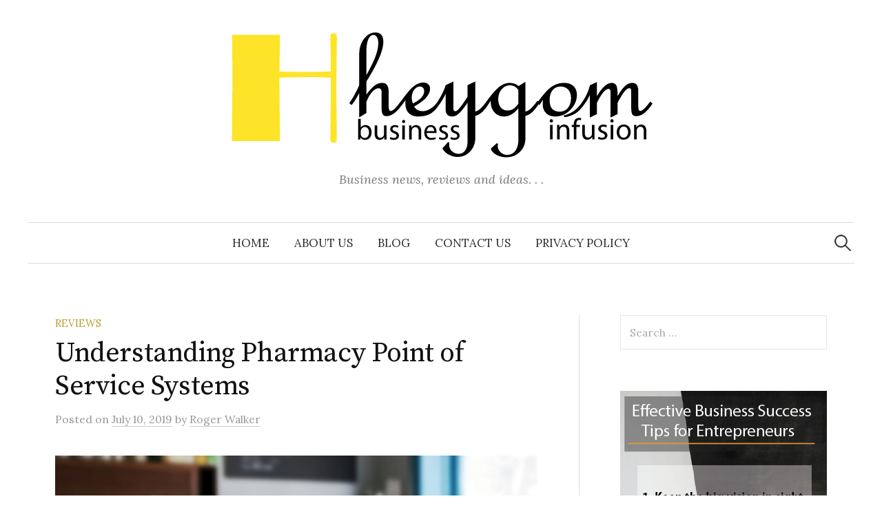

--- FILE ---
content_type: text/html; charset=UTF-8
request_url: https://heygom.com/understanding-pharmacy-point-of-service-systems/
body_size: 64247
content:
<!DOCTYPE html>
<html lang="en-US">
<head>
<meta charset="UTF-8">
<meta name="viewport" content="width=device-width, initial-scale=1">
<link rel="pingback" href="https://heygom.com/xmlrpc.php">
<meta name='robots' content='index, follow, max-image-preview:large, max-snippet:-1, max-video-preview:-1' />
	<style>img:is([sizes="auto" i], [sizes^="auto," i]) { contain-intrinsic-size: 3000px 1500px }</style>
	
	<!-- This site is optimized with the Yoast SEO plugin v25.7 - https://yoast.com/wordpress/plugins/seo/ -->
	<title>Understanding Pharmacy Point of Service Systems - Business Infusion</title>
	<link rel="canonical" href="https://heygom.com/understanding-pharmacy-point-of-service-systems/" />
	<meta property="og:locale" content="en_US" />
	<meta property="og:type" content="article" />
	<meta property="og:title" content="Understanding Pharmacy Point of Service Systems - Business Infusion" />
	<meta property="og:description" content="When running a pharmacy, there are an endless amount of moving parts for owners and employees. Customers rely on your expertise to ensure they receive the proper prescription and receive appropriate care. Since there are so many different types of ailments that people experience, there are countless prescriptions available in the marketplace. As the field..." />
	<meta property="og:url" content="https://heygom.com/understanding-pharmacy-point-of-service-systems/" />
	<meta property="og:site_name" content="Business Infusion" />
	<meta property="article:published_time" content="2019-07-10T03:27:31+00:00" />
	<meta property="og:image" content="https://heygom.com/wp-content/uploads/2019/07/Point-of-Service-Systems.jpg" />
	<meta property="og:image:width" content="850" />
	<meta property="og:image:height" content="401" />
	<meta property="og:image:type" content="image/jpeg" />
	<meta name="author" content="Roger Walker" />
	<meta name="twitter:card" content="summary_large_image" />
	<meta name="twitter:label1" content="Written by" />
	<meta name="twitter:data1" content="Roger Walker" />
	<meta name="twitter:label2" content="Est. reading time" />
	<meta name="twitter:data2" content="2 minutes" />
	<script type="application/ld+json" class="yoast-schema-graph">{"@context":"https://schema.org","@graph":[{"@type":"Article","@id":"https://heygom.com/understanding-pharmacy-point-of-service-systems/#article","isPartOf":{"@id":"https://heygom.com/understanding-pharmacy-point-of-service-systems/"},"author":{"name":"Roger Walker","@id":"https://heygom.com/#/schema/person/ef1c2c1e209903f686262f7464eb60eb"},"headline":"Understanding Pharmacy Point of Service Systems","datePublished":"2019-07-10T03:27:31+00:00","mainEntityOfPage":{"@id":"https://heygom.com/understanding-pharmacy-point-of-service-systems/"},"wordCount":429,"commentCount":0,"publisher":{"@id":"https://heygom.com/#/schema/person/ef1c2c1e209903f686262f7464eb60eb"},"image":{"@id":"https://heygom.com/understanding-pharmacy-point-of-service-systems/#primaryimage"},"thumbnailUrl":"https://heygom.com/wp-content/uploads/2019/07/Point-of-Service-Systems.jpg","articleSection":["Reviews"],"inLanguage":"en-US"},{"@type":"WebPage","@id":"https://heygom.com/understanding-pharmacy-point-of-service-systems/","url":"https://heygom.com/understanding-pharmacy-point-of-service-systems/","name":"Understanding Pharmacy Point of Service Systems - Business Infusion","isPartOf":{"@id":"https://heygom.com/#website"},"primaryImageOfPage":{"@id":"https://heygom.com/understanding-pharmacy-point-of-service-systems/#primaryimage"},"image":{"@id":"https://heygom.com/understanding-pharmacy-point-of-service-systems/#primaryimage"},"thumbnailUrl":"https://heygom.com/wp-content/uploads/2019/07/Point-of-Service-Systems.jpg","datePublished":"2019-07-10T03:27:31+00:00","breadcrumb":{"@id":"https://heygom.com/understanding-pharmacy-point-of-service-systems/#breadcrumb"},"inLanguage":"en-US","potentialAction":[{"@type":"ReadAction","target":["https://heygom.com/understanding-pharmacy-point-of-service-systems/"]}]},{"@type":"ImageObject","inLanguage":"en-US","@id":"https://heygom.com/understanding-pharmacy-point-of-service-systems/#primaryimage","url":"https://heygom.com/wp-content/uploads/2019/07/Point-of-Service-Systems.jpg","contentUrl":"https://heygom.com/wp-content/uploads/2019/07/Point-of-Service-Systems.jpg","width":850,"height":401},{"@type":"BreadcrumbList","@id":"https://heygom.com/understanding-pharmacy-point-of-service-systems/#breadcrumb","itemListElement":[{"@type":"ListItem","position":1,"name":"Home","item":"https://heygom.com/"},{"@type":"ListItem","position":2,"name":"Understanding Pharmacy Point of Service Systems"}]},{"@type":"WebSite","@id":"https://heygom.com/#website","url":"https://heygom.com/","name":"Business Infusion","description":"Business news, reviews and ideas. . .","publisher":{"@id":"https://heygom.com/#/schema/person/ef1c2c1e209903f686262f7464eb60eb"},"potentialAction":[{"@type":"SearchAction","target":{"@type":"EntryPoint","urlTemplate":"https://heygom.com/?s={search_term_string}"},"query-input":{"@type":"PropertyValueSpecification","valueRequired":true,"valueName":"search_term_string"}}],"inLanguage":"en-US"},{"@type":["Person","Organization"],"@id":"https://heygom.com/#/schema/person/ef1c2c1e209903f686262f7464eb60eb","name":"Roger Walker","image":{"@type":"ImageObject","inLanguage":"en-US","@id":"https://heygom.com/#/schema/person/image/","url":"https://heygom.com/wp-content/uploads/2024/01/heygom-logo.png","contentUrl":"https://heygom.com/wp-content/uploads/2024/01/heygom-logo.png","width":626,"height":194,"caption":"Roger Walker"},"logo":{"@id":"https://heygom.com/#/schema/person/image/"},"url":"https://heygom.com/author/russel-zaman/"}]}</script>
	<!-- / Yoast SEO plugin. -->


<link rel='dns-prefetch' href='//www.googletagmanager.com' />
<link rel='dns-prefetch' href='//fonts.googleapis.com' />
<link href='https://fonts.gstatic.com' crossorigin rel='preconnect' />
<link rel="alternate" type="application/rss+xml" title="Business Infusion &raquo; Feed" href="https://heygom.com/feed/" />
<style id='wp-emoji-styles-inline-css' type='text/css'>

	img.wp-smiley, img.emoji {
		display: inline !important;
		border: none !important;
		box-shadow: none !important;
		height: 1em !important;
		width: 1em !important;
		margin: 0 0.07em !important;
		vertical-align: -0.1em !important;
		background: none !important;
		padding: 0 !important;
	}
</style>
<link rel='stylesheet' id='wp-block-library-css' href='https://heygom.com/wp-includes/css/dist/block-library/style.min.css?ver=6.8.2' type='text/css' media='all' />
<style id='classic-theme-styles-inline-css' type='text/css'>
/*! This file is auto-generated */
.wp-block-button__link{color:#fff;background-color:#32373c;border-radius:9999px;box-shadow:none;text-decoration:none;padding:calc(.667em + 2px) calc(1.333em + 2px);font-size:1.125em}.wp-block-file__button{background:#32373c;color:#fff;text-decoration:none}
</style>
<style id='global-styles-inline-css' type='text/css'>
:root{--wp--preset--aspect-ratio--square: 1;--wp--preset--aspect-ratio--4-3: 4/3;--wp--preset--aspect-ratio--3-4: 3/4;--wp--preset--aspect-ratio--3-2: 3/2;--wp--preset--aspect-ratio--2-3: 2/3;--wp--preset--aspect-ratio--16-9: 16/9;--wp--preset--aspect-ratio--9-16: 9/16;--wp--preset--color--black: #000000;--wp--preset--color--cyan-bluish-gray: #abb8c3;--wp--preset--color--white: #ffffff;--wp--preset--color--pale-pink: #f78da7;--wp--preset--color--vivid-red: #cf2e2e;--wp--preset--color--luminous-vivid-orange: #ff6900;--wp--preset--color--luminous-vivid-amber: #fcb900;--wp--preset--color--light-green-cyan: #7bdcb5;--wp--preset--color--vivid-green-cyan: #00d084;--wp--preset--color--pale-cyan-blue: #8ed1fc;--wp--preset--color--vivid-cyan-blue: #0693e3;--wp--preset--color--vivid-purple: #9b51e0;--wp--preset--gradient--vivid-cyan-blue-to-vivid-purple: linear-gradient(135deg,rgba(6,147,227,1) 0%,rgb(155,81,224) 100%);--wp--preset--gradient--light-green-cyan-to-vivid-green-cyan: linear-gradient(135deg,rgb(122,220,180) 0%,rgb(0,208,130) 100%);--wp--preset--gradient--luminous-vivid-amber-to-luminous-vivid-orange: linear-gradient(135deg,rgba(252,185,0,1) 0%,rgba(255,105,0,1) 100%);--wp--preset--gradient--luminous-vivid-orange-to-vivid-red: linear-gradient(135deg,rgba(255,105,0,1) 0%,rgb(207,46,46) 100%);--wp--preset--gradient--very-light-gray-to-cyan-bluish-gray: linear-gradient(135deg,rgb(238,238,238) 0%,rgb(169,184,195) 100%);--wp--preset--gradient--cool-to-warm-spectrum: linear-gradient(135deg,rgb(74,234,220) 0%,rgb(151,120,209) 20%,rgb(207,42,186) 40%,rgb(238,44,130) 60%,rgb(251,105,98) 80%,rgb(254,248,76) 100%);--wp--preset--gradient--blush-light-purple: linear-gradient(135deg,rgb(255,206,236) 0%,rgb(152,150,240) 100%);--wp--preset--gradient--blush-bordeaux: linear-gradient(135deg,rgb(254,205,165) 0%,rgb(254,45,45) 50%,rgb(107,0,62) 100%);--wp--preset--gradient--luminous-dusk: linear-gradient(135deg,rgb(255,203,112) 0%,rgb(199,81,192) 50%,rgb(65,88,208) 100%);--wp--preset--gradient--pale-ocean: linear-gradient(135deg,rgb(255,245,203) 0%,rgb(182,227,212) 50%,rgb(51,167,181) 100%);--wp--preset--gradient--electric-grass: linear-gradient(135deg,rgb(202,248,128) 0%,rgb(113,206,126) 100%);--wp--preset--gradient--midnight: linear-gradient(135deg,rgb(2,3,129) 0%,rgb(40,116,252) 100%);--wp--preset--font-size--small: 13px;--wp--preset--font-size--medium: 20px;--wp--preset--font-size--large: 36px;--wp--preset--font-size--x-large: 42px;--wp--preset--spacing--20: 0.44rem;--wp--preset--spacing--30: 0.67rem;--wp--preset--spacing--40: 1rem;--wp--preset--spacing--50: 1.5rem;--wp--preset--spacing--60: 2.25rem;--wp--preset--spacing--70: 3.38rem;--wp--preset--spacing--80: 5.06rem;--wp--preset--shadow--natural: 6px 6px 9px rgba(0, 0, 0, 0.2);--wp--preset--shadow--deep: 12px 12px 50px rgba(0, 0, 0, 0.4);--wp--preset--shadow--sharp: 6px 6px 0px rgba(0, 0, 0, 0.2);--wp--preset--shadow--outlined: 6px 6px 0px -3px rgba(255, 255, 255, 1), 6px 6px rgba(0, 0, 0, 1);--wp--preset--shadow--crisp: 6px 6px 0px rgba(0, 0, 0, 1);}:where(.is-layout-flex){gap: 0.5em;}:where(.is-layout-grid){gap: 0.5em;}body .is-layout-flex{display: flex;}.is-layout-flex{flex-wrap: wrap;align-items: center;}.is-layout-flex > :is(*, div){margin: 0;}body .is-layout-grid{display: grid;}.is-layout-grid > :is(*, div){margin: 0;}:where(.wp-block-columns.is-layout-flex){gap: 2em;}:where(.wp-block-columns.is-layout-grid){gap: 2em;}:where(.wp-block-post-template.is-layout-flex){gap: 1.25em;}:where(.wp-block-post-template.is-layout-grid){gap: 1.25em;}.has-black-color{color: var(--wp--preset--color--black) !important;}.has-cyan-bluish-gray-color{color: var(--wp--preset--color--cyan-bluish-gray) !important;}.has-white-color{color: var(--wp--preset--color--white) !important;}.has-pale-pink-color{color: var(--wp--preset--color--pale-pink) !important;}.has-vivid-red-color{color: var(--wp--preset--color--vivid-red) !important;}.has-luminous-vivid-orange-color{color: var(--wp--preset--color--luminous-vivid-orange) !important;}.has-luminous-vivid-amber-color{color: var(--wp--preset--color--luminous-vivid-amber) !important;}.has-light-green-cyan-color{color: var(--wp--preset--color--light-green-cyan) !important;}.has-vivid-green-cyan-color{color: var(--wp--preset--color--vivid-green-cyan) !important;}.has-pale-cyan-blue-color{color: var(--wp--preset--color--pale-cyan-blue) !important;}.has-vivid-cyan-blue-color{color: var(--wp--preset--color--vivid-cyan-blue) !important;}.has-vivid-purple-color{color: var(--wp--preset--color--vivid-purple) !important;}.has-black-background-color{background-color: var(--wp--preset--color--black) !important;}.has-cyan-bluish-gray-background-color{background-color: var(--wp--preset--color--cyan-bluish-gray) !important;}.has-white-background-color{background-color: var(--wp--preset--color--white) !important;}.has-pale-pink-background-color{background-color: var(--wp--preset--color--pale-pink) !important;}.has-vivid-red-background-color{background-color: var(--wp--preset--color--vivid-red) !important;}.has-luminous-vivid-orange-background-color{background-color: var(--wp--preset--color--luminous-vivid-orange) !important;}.has-luminous-vivid-amber-background-color{background-color: var(--wp--preset--color--luminous-vivid-amber) !important;}.has-light-green-cyan-background-color{background-color: var(--wp--preset--color--light-green-cyan) !important;}.has-vivid-green-cyan-background-color{background-color: var(--wp--preset--color--vivid-green-cyan) !important;}.has-pale-cyan-blue-background-color{background-color: var(--wp--preset--color--pale-cyan-blue) !important;}.has-vivid-cyan-blue-background-color{background-color: var(--wp--preset--color--vivid-cyan-blue) !important;}.has-vivid-purple-background-color{background-color: var(--wp--preset--color--vivid-purple) !important;}.has-black-border-color{border-color: var(--wp--preset--color--black) !important;}.has-cyan-bluish-gray-border-color{border-color: var(--wp--preset--color--cyan-bluish-gray) !important;}.has-white-border-color{border-color: var(--wp--preset--color--white) !important;}.has-pale-pink-border-color{border-color: var(--wp--preset--color--pale-pink) !important;}.has-vivid-red-border-color{border-color: var(--wp--preset--color--vivid-red) !important;}.has-luminous-vivid-orange-border-color{border-color: var(--wp--preset--color--luminous-vivid-orange) !important;}.has-luminous-vivid-amber-border-color{border-color: var(--wp--preset--color--luminous-vivid-amber) !important;}.has-light-green-cyan-border-color{border-color: var(--wp--preset--color--light-green-cyan) !important;}.has-vivid-green-cyan-border-color{border-color: var(--wp--preset--color--vivid-green-cyan) !important;}.has-pale-cyan-blue-border-color{border-color: var(--wp--preset--color--pale-cyan-blue) !important;}.has-vivid-cyan-blue-border-color{border-color: var(--wp--preset--color--vivid-cyan-blue) !important;}.has-vivid-purple-border-color{border-color: var(--wp--preset--color--vivid-purple) !important;}.has-vivid-cyan-blue-to-vivid-purple-gradient-background{background: var(--wp--preset--gradient--vivid-cyan-blue-to-vivid-purple) !important;}.has-light-green-cyan-to-vivid-green-cyan-gradient-background{background: var(--wp--preset--gradient--light-green-cyan-to-vivid-green-cyan) !important;}.has-luminous-vivid-amber-to-luminous-vivid-orange-gradient-background{background: var(--wp--preset--gradient--luminous-vivid-amber-to-luminous-vivid-orange) !important;}.has-luminous-vivid-orange-to-vivid-red-gradient-background{background: var(--wp--preset--gradient--luminous-vivid-orange-to-vivid-red) !important;}.has-very-light-gray-to-cyan-bluish-gray-gradient-background{background: var(--wp--preset--gradient--very-light-gray-to-cyan-bluish-gray) !important;}.has-cool-to-warm-spectrum-gradient-background{background: var(--wp--preset--gradient--cool-to-warm-spectrum) !important;}.has-blush-light-purple-gradient-background{background: var(--wp--preset--gradient--blush-light-purple) !important;}.has-blush-bordeaux-gradient-background{background: var(--wp--preset--gradient--blush-bordeaux) !important;}.has-luminous-dusk-gradient-background{background: var(--wp--preset--gradient--luminous-dusk) !important;}.has-pale-ocean-gradient-background{background: var(--wp--preset--gradient--pale-ocean) !important;}.has-electric-grass-gradient-background{background: var(--wp--preset--gradient--electric-grass) !important;}.has-midnight-gradient-background{background: var(--wp--preset--gradient--midnight) !important;}.has-small-font-size{font-size: var(--wp--preset--font-size--small) !important;}.has-medium-font-size{font-size: var(--wp--preset--font-size--medium) !important;}.has-large-font-size{font-size: var(--wp--preset--font-size--large) !important;}.has-x-large-font-size{font-size: var(--wp--preset--font-size--x-large) !important;}
:where(.wp-block-post-template.is-layout-flex){gap: 1.25em;}:where(.wp-block-post-template.is-layout-grid){gap: 1.25em;}
:where(.wp-block-columns.is-layout-flex){gap: 2em;}:where(.wp-block-columns.is-layout-grid){gap: 2em;}
:root :where(.wp-block-pullquote){font-size: 1.5em;line-height: 1.6;}
</style>
<link rel='stylesheet' id='ez-toc-css' href='https://heygom.com/wp-content/plugins/easy-table-of-contents/assets/css/screen.min.css?ver=2.0.75' type='text/css' media='all' />
<style id='ez-toc-inline-css' type='text/css'>
div#ez-toc-container .ez-toc-title {font-size: 120%;}div#ez-toc-container .ez-toc-title {font-weight: 500;}div#ez-toc-container ul li , div#ez-toc-container ul li a {font-size: 95%;}div#ez-toc-container ul li , div#ez-toc-container ul li a {font-weight: 500;}div#ez-toc-container nav ul ul li {font-size: 90%;}
.ez-toc-container-direction {direction: ltr;}.ez-toc-counter ul{counter-reset: item ;}.ez-toc-counter nav ul li a::before {content: counters(item, '.', decimal) '. ';display: inline-block;counter-increment: item;flex-grow: 0;flex-shrink: 0;margin-right: .2em; float: left; }.ez-toc-widget-direction {direction: ltr;}.ez-toc-widget-container ul{counter-reset: item ;}.ez-toc-widget-container nav ul li a::before {content: counters(item, '.', decimal) '. ';display: inline-block;counter-increment: item;flex-grow: 0;flex-shrink: 0;margin-right: .2em; float: left; }
</style>
<link rel='stylesheet' id='graphy-font-css' href='https://fonts.googleapis.com/css?family=Source+Serif+Pro%3A400%7CLora%3A400%2C400italic%2C700&#038;subset=latin%2Clatin-ext&#038;display=swap' type='text/css' media='all' />
<link data-minify="1" rel='stylesheet' id='genericons-css' href='https://heygom.com/wp-content/cache/min/1/wp-content/themes/graphy/genericons/genericons-1b7ee3f49d3083eb7275d6073a405a49.css' type='text/css' media='all' />
<link data-minify="1" rel='stylesheet' id='normalize-css' href='https://heygom.com/wp-content/cache/min/1/wp-content/themes/graphy/css/normalize-58909900deb418f7c72dba48a44fcfb3.css' type='text/css' media='all' />
<link data-minify="1" rel='stylesheet' id='graphy-style-css' href='https://heygom.com/wp-content/cache/min/1/wp-content/themes/graphy/style-5f05a12a164646d91abab5eb1aae18fb.css' type='text/css' media='all' />
<script type="text/javascript" src="https://heygom.com/wp-includes/js/jquery/jquery.min.js?ver=3.7.1" id="jquery-core-js"></script>
<script type="text/javascript" src="https://heygom.com/wp-includes/js/jquery/jquery-migrate.min.js?ver=3.4.1" id="jquery-migrate-js"></script>

<!-- Google tag (gtag.js) snippet added by Site Kit -->
<!-- Google Analytics snippet added by Site Kit -->
<script data-rocketlazyloadscript='https://www.googletagmanager.com/gtag/js?id=GT-WBZK2HH' type="text/javascript"  id="google_gtagjs-js" async></script>
<script data-rocketlazyloadscript='[data-uri]' type="text/javascript" id="google_gtagjs-js-after"></script>
<link rel="https://api.w.org/" href="https://heygom.com/wp-json/" /><link rel="alternate" title="JSON" type="application/json" href="https://heygom.com/wp-json/wp/v2/posts/1842" /><link rel="EditURI" type="application/rsd+xml" title="RSD" href="https://heygom.com/xmlrpc.php?rsd" />
<meta name="generator" content="WordPress 6.8.2" />
<link rel='shortlink' href='https://heygom.com/?p=1842' />
<link rel="alternate" title="oEmbed (JSON)" type="application/json+oembed" href="https://heygom.com/wp-json/oembed/1.0/embed?url=https%3A%2F%2Fheygom.com%2Funderstanding-pharmacy-point-of-service-systems%2F" />
<link rel="alternate" title="oEmbed (XML)" type="text/xml+oembed" href="https://heygom.com/wp-json/oembed/1.0/embed?url=https%3A%2F%2Fheygom.com%2Funderstanding-pharmacy-point-of-service-systems%2F&#038;format=xml" />
<meta name="generator" content="Site Kit by Google 1.160.0" /><meta name="google-site-verification" content="l5fEvjHc6f1GtqG_HkAcw5Du_b9vcjnWHsTMa4qUWY4" />
<script data-rocketlazyloadscript='https://pagead2.googlesyndication.com/pagead/js/adsbygoogle.js?client=ca-pub-0124197621847357' async 
     crossorigin="anonymous"></script>
<meta name="icopify-verification" content="ownoyc14815491a2e01c8844657588c10e2a1">

	<style type="text/css">
		/* Colors */
				
				/* Logo */
			.site-logo {
											}
						</style>
	<link rel="icon" href="https://heygom.com/wp-content/uploads/2019/09/heygom-favicon-50x50.png" sizes="32x32" />
<link rel="icon" href="https://heygom.com/wp-content/uploads/2019/09/heygom-favicon.png" sizes="192x192" />
<link rel="apple-touch-icon" href="https://heygom.com/wp-content/uploads/2019/09/heygom-favicon.png" />
<meta name="msapplication-TileImage" content="https://heygom.com/wp-content/uploads/2019/09/heygom-favicon.png" />
<noscript><style id="rocket-lazyload-nojs-css">.rll-youtube-player, [data-lazy-src]{display:none !important;}</style></noscript></head>

<body data-rsssl=1 class="wp-singular post-template-default single single-post postid-1842 single-format-standard wp-theme-graphy has-sidebar footer-0 has-avatars">
<div id="page" class="hfeed site">
	<a class="skip-link screen-reader-text" href="#content">Skip to content</a>

	<header id="masthead" class="site-header">

		<div class="site-branding">
				<div class="site-logo"><a href="https://heygom.com/" rel="home"><img alt="Business Infusion" src="data:image/svg+xml,%3Csvg%20xmlns='http://www.w3.org/2000/svg'%20viewBox='0%200%200%200'%3E%3C/svg%3E" data-lazy-src="https://heygom.com/wp-content/uploads/2024/01/heygom-logo.png" /><noscript><img alt="Business Infusion" src="https://heygom.com/wp-content/uploads/2024/01/heygom-logo.png" /></noscript></a></div>
								<div class="site-description">Business news, reviews and ideas. . .</div>
						</div><!-- .site-branding -->

				<nav id="site-navigation" class="main-navigation">
			<button class="menu-toggle"><span class="menu-text">Menu</span></button>
			<div class="menu-main-menu-container"><ul id="menu-main-menu" class="menu"><li id="menu-item-8289" class="menu-item menu-item-type-custom menu-item-object-custom menu-item-home menu-item-8289"><a href="https://heygom.com/">Home</a></li>
<li id="menu-item-6758" class="menu-item menu-item-type-post_type menu-item-object-page menu-item-6758"><a href="https://heygom.com/about-us/">About Us</a></li>
<li id="menu-item-6756" class="menu-item menu-item-type-post_type menu-item-object-page menu-item-6756"><a href="https://heygom.com/blog/">Blog</a></li>
<li id="menu-item-6759" class="menu-item menu-item-type-post_type menu-item-object-page menu-item-6759"><a href="https://heygom.com/contact-us/">Contact Us</a></li>
<li id="menu-item-6757" class="menu-item menu-item-type-post_type menu-item-object-page menu-item-privacy-policy menu-item-6757"><a rel="privacy-policy" href="https://heygom.com/privacy-policy/">Privacy Policy</a></li>
</ul></div>						<form role="search" method="get" class="search-form" action="https://heygom.com/">
				<label>
					<span class="screen-reader-text">Search for:</span>
					<input type="search" class="search-field" placeholder="Search &hellip;" value="" name="s" />
				</label>
				<input type="submit" class="search-submit" value="Search" />
			</form>					</nav><!-- #site-navigation -->
		
		
	</header><!-- #masthead -->

	<div id="content" class="site-content">

	<div id="primary" class="content-area">
		<main id="main" class="site-main">

		
			
<div class="post-full post-full-summary">
	<article id="post-1842" class="post-1842 post type-post status-publish format-standard has-post-thumbnail hentry category-reviews">
		<header class="entry-header">
			<div class="cat-links"><a rel="category tag" href="https://heygom.com/category/reviews/" class="category category-1">Reviews</a></div><!-- .cat-links -->
			<h1 class="entry-title">Understanding Pharmacy Point of Service Systems</h1>
				<div class="entry-meta">
		Posted		<span class="posted-on">on		<a href="https://heygom.com/understanding-pharmacy-point-of-service-systems/" rel="bookmark"><time class="entry-date published updated" datetime="2019-07-10T03:27:31+00:00">July 10, 2019</time></a>		</span>
		<span class="byline">by			<span class="author vcard">
				<a class="url fn n" href="https://heygom.com/author/russel-zaman/" title="View all posts by Roger Walker"><span class="author-name">Roger Walker</span></a>
			</span>
		</span>
			</div><!-- .entry-meta -->
							<div class="post-thumbnail"><img width="800" height="377" src="data:image/svg+xml,%3Csvg%20xmlns='http://www.w3.org/2000/svg'%20viewBox='0%200%20800%20377'%3E%3C/svg%3E" class="attachment-post-thumbnail size-post-thumbnail wp-post-image" alt="" decoding="async" fetchpriority="high" data-lazy-srcset="https://heygom.com/wp-content/uploads/2019/07/Point-of-Service-Systems.jpg 850w, https://heygom.com/wp-content/uploads/2019/07/Point-of-Service-Systems-300x142.jpg 300w, https://heygom.com/wp-content/uploads/2019/07/Point-of-Service-Systems-768x362.jpg 768w, https://heygom.com/wp-content/uploads/2019/07/Point-of-Service-Systems-640x302.jpg 640w" data-lazy-sizes="(max-width: 800px) 100vw, 800px" data-lazy-src="https://heygom.com/wp-content/uploads/2019/07/Point-of-Service-Systems.jpg" /><noscript><img width="800" height="377" src="https://heygom.com/wp-content/uploads/2019/07/Point-of-Service-Systems.jpg" class="attachment-post-thumbnail size-post-thumbnail wp-post-image" alt="" decoding="async" fetchpriority="high" srcset="https://heygom.com/wp-content/uploads/2019/07/Point-of-Service-Systems.jpg 850w, https://heygom.com/wp-content/uploads/2019/07/Point-of-Service-Systems-300x142.jpg 300w, https://heygom.com/wp-content/uploads/2019/07/Point-of-Service-Systems-768x362.jpg 768w, https://heygom.com/wp-content/uploads/2019/07/Point-of-Service-Systems-640x302.jpg 640w" sizes="(max-width: 800px) 100vw, 800px" /></noscript></div>
					</header><!-- .entry-header -->

		<div class="entry-content">
			<p>When running a pharmacy, there are an endless amount of moving parts for owners and employees. Customers rely on your expertise to ensure they receive the proper prescription and receive appropriate care. Since there are so many different types of ailments that people experience, there are countless prescriptions available in the marketplace.<span id="more-1842"></span></p>
<p>As the field of medicine continues to advance, this could potentially change. However, your business will need to use <a href="https://www.bestrx.com/products/#pos" class="external">pharmacy pos software</a> to remain organized. Using updated software will help your business reach the next level and enable you to compete with fierce competitors. There are many pharmacies in the marketplace, and yours needs state of the art software to remain ahead of the pack.</p>
<div id="ez-toc-container" class="ez-toc-v2_0_75 counter-hierarchy ez-toc-counter ez-toc-grey ez-toc-container-direction">
<div class="ez-toc-title-container">
<p class="ez-toc-title" style="cursor:inherit">Table of Contents</p>
<span class="ez-toc-title-toggle"><a href="#" class="ez-toc-pull-right ez-toc-btn ez-toc-btn-xs ez-toc-btn-default ez-toc-toggle" aria-label="Toggle Table of Content"><span class="ez-toc-js-icon-con"><span class=""><span class="eztoc-hide" style="display:none;">Toggle</span><span class="ez-toc-icon-toggle-span"><svg style="fill: #999;color:#999" xmlns="http://www.w3.org/2000/svg" class="list-377408" width="20px" height="20px" viewBox="0 0 24 24" fill="none"><path d="M6 6H4v2h2V6zm14 0H8v2h12V6zM4 11h2v2H4v-2zm16 0H8v2h12v-2zM4 16h2v2H4v-2zm16 0H8v2h12v-2z" fill="currentColor"></path></svg><svg style="fill: #999;color:#999" class="arrow-unsorted-368013" xmlns="http://www.w3.org/2000/svg" width="10px" height="10px" viewBox="0 0 24 24" version="1.2" baseProfile="tiny"><path d="M18.2 9.3l-6.2-6.3-6.2 6.3c-.2.2-.3.4-.3.7s.1.5.3.7c.2.2.4.3.7.3h11c.3 0 .5-.1.7-.3.2-.2.3-.5.3-.7s-.1-.5-.3-.7zM5.8 14.7l6.2 6.3 6.2-6.3c.2-.2.3-.5.3-.7s-.1-.5-.3-.7c-.2-.2-.4-.3-.7-.3h-11c-.3 0-.5.1-.7.3-.2.2-.3.5-.3.7s.1.5.3.7z"/></svg></span></span></span></a></span></div>
<nav><ul class='ez-toc-list ez-toc-list-level-1 eztoc-toggle-hide-by-default' ><li class='ez-toc-page-1 ez-toc-heading-level-2'><a class="ez-toc-link ez-toc-heading-1" href="#Optimizing_Inventory" >Optimizing Inventory</a></li><li class='ez-toc-page-1 ez-toc-heading-level-2'><a class="ez-toc-link ez-toc-heading-2" href="#Returning_Customers" >Returning Customers</a></li><li class='ez-toc-page-1 ez-toc-heading-level-2'><a class="ez-toc-link ez-toc-heading-3" href="#Expanding_Your_Pharmacy" >Expanding Your Pharmacy</a></li></ul></nav></div>
<h2><span class="ez-toc-section" id="Optimizing_Inventory"></span><strong>Optimizing Inventory</strong><span class="ez-toc-section-end"></span></h2>
<p>There is not a person on earth that could name all of the different medicines available for purchase in a traditional pharmacy. The same holds for the number of illnesses that currently plague the human race. With a current point of sale system, your team can focus more on the consumer and less on keeping everything organized. When a consumer purchases a prescription from your business, the correct item and amount will automatically remove itself from the inventory count. <a href="https://pointofsale.com/top-ten-reasons-point-of-sale-systems-are-better-than-cash-registers/" class="external">Point of sale</a> services can also enable you to establish re-order points and determine if particular objects should no longer take up shelf space. While the main point of owning a pharmacy is to assist the human race with sickness, turning a profit keeps the lights on indefinitely.</p>
<h2><span class="ez-toc-section" id="Returning_Customers"></span><strong>Returning Customers</strong><span class="ez-toc-section-end"></span></h2>
<p>Pharmacies are one of many businesses that rely on repeat business to continue operating. Point of sale systems come equipped with different incentives to ensure that your customer continues to purchase prescriptions at your pharmacy. With your method of choice, you will be able to establish custom loyalty programs for the long-time consumer. These individuals have trusted your pharmacy for an extended period and are often looking for other reasons to stay. A loyalty program could include specific discounts and engaging promotions at different times of the year. When it comes to standing out from competitors, feel free to get creative with your advertisements. With that said, it is crucial to make sure that your business is not losing money during these sales.</p>
<h2><span class="ez-toc-section" id="Expanding_Your_Pharmacy"></span><strong>Expanding Your Pharmacy</strong><span class="ez-toc-section-end"></span></h2>
<p>Point of sale systems also provides comprehensive reports relating to the performance of your pharmacy. This data is often used to reach new heights and invest in different areas. With the ability to observe profit margins, it is only a matter of time until your pharmacy becomes more efficient.</p>
					</div><!-- .entry-content -->

		
			<div class="author-profile">
		<div class="author-profile-avatar">
			<img alt='' src="data:image/svg+xml,%3Csvg%20xmlns='http://www.w3.org/2000/svg'%20viewBox='0%200%2090%2090'%3E%3C/svg%3E" data-lazy-srcset='https://secure.gravatar.com/avatar/760c1b05857220d39a3b5a8abfc4540470090349797ba3a33f03547e9e6f1fa5?s=180&#038;d=mm&#038;r=g 2x' class='avatar avatar-90 photo' height='90' width='90' decoding='async' data-lazy-src="https://secure.gravatar.com/avatar/760c1b05857220d39a3b5a8abfc4540470090349797ba3a33f03547e9e6f1fa5?s=90&#038;d=mm&#038;r=g"/><noscript><img alt='' src='https://secure.gravatar.com/avatar/760c1b05857220d39a3b5a8abfc4540470090349797ba3a33f03547e9e6f1fa5?s=90&#038;d=mm&#038;r=g' srcset='https://secure.gravatar.com/avatar/760c1b05857220d39a3b5a8abfc4540470090349797ba3a33f03547e9e6f1fa5?s=180&#038;d=mm&#038;r=g 2x' class='avatar avatar-90 photo' height='90' width='90' decoding='async'/></noscript>		</div><!-- .author-profile-avatar -->
		<div class="author-profile-meta">
			<div class="author-profile-name"><strong>Roger Walker</strong></div>
		</div><!-- .author-profile-meta -->
		<div class="author-profile-description">
						<a class="author-profile-description-link" href="https://heygom.com/author/russel-zaman/" rel="author">View all posts by Roger Walker &rarr;</a>
		</div><!-- .author-profile-description -->
	</div><!-- .author-profile -->
	
	</article><!-- #post-## -->
</div><!-- .post-full -->

	<nav class="navigation post-navigation">
		<h2 class="screen-reader-text">Post navigation</h2>
		<div class="nav-links">
			<div class="nav-previous"><div class="post-nav-title">Older post</div><a href="https://heygom.com/e-wallet-what-it-is-and-how-does-it-work/" rel="prev">E-wallet: What it is and how does it work?</a></div><div class="nav-next"><div class="post-nav-title">Newer post</div><a href="https://heygom.com/the-best-ways-to-manage-your-finances-as-a-contractor/" rel="next">The best ways to manage your finances as a contractor</a></div>		</div><!-- .nav-links -->
	</nav><!-- .post-navigation -->
	

			
		
		</main><!-- #main -->
	</div><!-- #primary -->


<div id="secondary" class="sidebar-area" role="complementary">
		<div class="normal-sidebar widget-area">
		<aside id="search-3" class="widget widget_search"><form role="search" method="get" class="search-form" action="https://heygom.com/">
				<label>
					<span class="screen-reader-text">Search for:</span>
					<input type="search" class="search-field" placeholder="Search &hellip;" value="" name="s" />
				</label>
				<input type="submit" class="search-submit" value="Search" />
			</form></aside><aside id="text-7" class="widget widget_text">			<div class="textwidget"><p><a href="https://heygom.com/how-much-money-do-you-need-to-start-a-business/"><img decoding="async" class="alignnone wp-image-6844 size-full" title="Click Here" src="data:image/svg+xml,%3Csvg%20xmlns='http://www.w3.org/2000/svg'%20viewBox='0%200%20300%20600'%3E%3C/svg%3E" alt="" width="300" height="600" data-lazy-srcset="https://heygom.com/wp-content/uploads/2019/09/heygon-banner-3-01.png 300w, https://heygom.com/wp-content/uploads/2019/09/heygon-banner-3-01-150x300.png 150w" data-lazy-sizes="(max-width: 300px) 100vw, 300px" data-lazy-src="https://heygom.com/wp-content/uploads/2019/09/heygon-banner-3-01.png" /><noscript><img decoding="async" class="alignnone wp-image-6844 size-full" title="Click Here" src="https://heygom.com/wp-content/uploads/2019/09/heygon-banner-3-01.png" alt="" width="300" height="600" srcset="https://heygom.com/wp-content/uploads/2019/09/heygon-banner-3-01.png 300w, https://heygom.com/wp-content/uploads/2019/09/heygon-banner-3-01-150x300.png 150w" sizes="(max-width: 300px) 100vw, 300px" /></noscript></a></p>
</div>
		</aside>
		<aside id="recent-posts-4" class="widget widget_recent_entries">
		<h2 class="widget-title">Recent Posts</h2>
		<ul>
											<li>
					<a href="https://heygom.com/water-quality-is-crucial-for-property-value/">Future-Proof Your Investment: Why Water Quality Is Crucial for Property Value</a>
									</li>
											<li>
					<a href="https://heygom.com/natural-cooling-technologies/">Biomimicry Examples in Natural Cooling Technologies</a>
									</li>
											<li>
					<a href="https://heygom.com/bridge-formula-weight-limits/">Bridge Formula Weight Limits for 53 Foot Trailer: Your Complete Compliance Guide</a>
									</li>
											<li>
					<a href="https://heygom.com/category/finance-accounting/the-right-it-partner-can-save-you-money/">The Right IT Partner Can Save You Money</a>
									</li>
											<li>
					<a href="https://heygom.com/category/reviews/why-to-have-a-new-kitchen-fitted/">Why to Have a New Kitchen Fitted</a>
									</li>
											<li>
					<a href="https://heygom.com/strategies-to-maximize-crm-investment-and-drive-business-growth/">Maximizing Salesforce ROI: Proven Strategies to Maximize CRM Investment and Drive Business Growth</a>
									</li>
											<li>
					<a href="https://heygom.com/mastering-the-art-of-the-lunch-meeting/">Mastering the Art of the Lunch Meeting: Etiquette, Timing, and Tips</a>
									</li>
											<li>
					<a href="https://heygom.com/category/lifestyle/5-ways-to-have-a-more-sustainable-kitchen/">5 ways to have a more sustainable kitchen</a>
									</li>
											<li>
					<a href="https://heygom.com/californias-history-of-commercial-pickup-truck-registration/">Understanding California’s History of Commercial Pickup Truck Registration</a>
									</li>
											<li>
					<a href="https://heygom.com/category/lifestyle/five-reasons-to-repair-your-sash-windows/">Five reasons to repair your sash windows</a>
									</li>
					</ul>

		</aside><aside id="text-8" class="widget widget_text">			<div class="textwidget"><p><a href="https://heygom.com/most-profitable-food-business-ideas/"><img decoding="async" class="alignnone wp-image-6845 size-full" title="Click Here" src="data:image/svg+xml,%3Csvg%20xmlns='http://www.w3.org/2000/svg'%20viewBox='0%200%20300%20250'%3E%3C/svg%3E" alt="" width="300" height="250" data-lazy-src="https://heygom.com/wp-content/uploads/2019/09/heygon-banner-01.png" /><noscript><img decoding="async" class="alignnone wp-image-6845 size-full" title="Click Here" src="https://heygom.com/wp-content/uploads/2019/09/heygon-banner-01.png" alt="" width="300" height="250" /></noscript></a></p>
</div>
		</aside><aside id="categories-5" class="widget widget_categories"><h2 class="widget-title">Categories</h2>
			<ul>
					<li class="cat-item cat-item-2"><a href="https://heygom.com/category/binary-system/">Binary System</a>
</li>
	<li class="cat-item cat-item-5"><a href="https://heygom.com/category/business/">Business</a>
</li>
	<li class="cat-item cat-item-6"><a href="https://heygom.com/category/business/business-news/">Business News</a>
</li>
	<li class="cat-item cat-item-486"><a href="https://heygom.com/category/business-plans/">Business plans</a>
</li>
	<li class="cat-item cat-item-7"><a href="https://heygom.com/category/business/business-strategies/">Business strategies</a>
</li>
	<li class="cat-item cat-item-9"><a href="https://heygom.com/category/finance/credit/">Credit</a>
</li>
	<li class="cat-item cat-item-488"><a href="https://heygom.com/category/economics/">Economics</a>
</li>
	<li class="cat-item cat-item-8"><a href="https://heygom.com/category/finance/">Finance</a>
</li>
	<li class="cat-item cat-item-489"><a href="https://heygom.com/category/finance-accounting/">Finance &amp; accounting</a>
</li>
	<li class="cat-item cat-item-3"><a href="https://heygom.com/category/binary-system/forex/">Forex</a>
</li>
	<li class="cat-item cat-item-491"><a href="https://heygom.com/category/funding-trends/">Funding trends</a>
</li>
	<li class="cat-item cat-item-14"><a href="https://heygom.com/category/how-to-invest/gold-investment/">Gold Investment</a>
</li>
	<li class="cat-item cat-item-13"><a href="https://heygom.com/category/how-to-invest/">How to invest</a>
</li>
	<li class="cat-item cat-item-492"><a href="https://heygom.com/category/innovation/">Innovation</a>
</li>
	<li class="cat-item cat-item-493"><a href="https://heygom.com/category/international/">International</a>
</li>
	<li class="cat-item cat-item-15"><a href="https://heygom.com/category/how-to-invest/investing-in-tourism/">Investing in Tourism</a>
</li>
	<li class="cat-item cat-item-16"><a href="https://heygom.com/category/how-to-invest/investment-strategies/">Investment Strategies</a>
</li>
	<li class="cat-item cat-item-621"><a href="https://heygom.com/category/lifestyle/">Lifestyle</a>
</li>
	<li class="cat-item cat-item-17"><a href="https://heygom.com/category/how-to-invest/real-estate-investment/">Real Estate Investment</a>
</li>
	<li class="cat-item cat-item-1"><a href="https://heygom.com/category/reviews/">Reviews</a>
</li>
	<li class="cat-item cat-item-19"><a href="https://heygom.com/category/saving-money/">Saving Money</a>
</li>
	<li class="cat-item cat-item-18"><a href="https://heygom.com/category/how-to-invest/stock-market-investment/">Stock Market Investment</a>
</li>
	<li class="cat-item cat-item-4"><a href="https://heygom.com/category/binary-system/trade-online/">Trade Online</a>
</li>
	<li class="cat-item cat-item-20"><a href="https://heygom.com/category/world-economy/">World Economy</a>
</li>
			</ul>

			</aside><aside id="text-9" class="widget widget_text">			<div class="textwidget"><p><a href="https://heygom.com/types-of-business-strategies/"><img decoding="async" class="alignnone wp-image-6846 size-full" title="Click Here" src="data:image/svg+xml,%3Csvg%20xmlns='http://www.w3.org/2000/svg'%20viewBox='0%200%20300%20600'%3E%3C/svg%3E" alt="" width="300" height="600" data-lazy-srcset="https://heygom.com/wp-content/uploads/2019/09/heygon-banner-4-01.png 300w, https://heygom.com/wp-content/uploads/2019/09/heygon-banner-4-01-150x300.png 150w" data-lazy-sizes="(max-width: 300px) 100vw, 300px" data-lazy-src="https://heygom.com/wp-content/uploads/2019/09/heygon-banner-4-01.png" /><noscript><img decoding="async" class="alignnone wp-image-6846 size-full" title="Click Here" src="https://heygom.com/wp-content/uploads/2019/09/heygon-banner-4-01.png" alt="" width="300" height="600" srcset="https://heygom.com/wp-content/uploads/2019/09/heygon-banner-4-01.png 300w, https://heygom.com/wp-content/uploads/2019/09/heygon-banner-4-01-150x300.png 150w" sizes="(max-width: 300px) 100vw, 300px" /></noscript></a></p>
</div>
		</aside><aside id="archives-4" class="widget widget_archive"><h2 class="widget-title">Archives</h2>
			<ul>
					<li><a href='https://heygom.com/2025/08/'>August 2025</a></li>
	<li><a href='https://heygom.com/2025/07/'>July 2025</a></li>
	<li><a href='https://heygom.com/2025/06/'>June 2025</a></li>
	<li><a href='https://heygom.com/2025/05/'>May 2025</a></li>
	<li><a href='https://heygom.com/2025/04/'>April 2025</a></li>
	<li><a href='https://heygom.com/2025/03/'>March 2025</a></li>
	<li><a href='https://heygom.com/2025/02/'>February 2025</a></li>
	<li><a href='https://heygom.com/2025/01/'>January 2025</a></li>
	<li><a href='https://heygom.com/2024/12/'>December 2024</a></li>
	<li><a href='https://heygom.com/2024/11/'>November 2024</a></li>
	<li><a href='https://heygom.com/2024/10/'>October 2024</a></li>
	<li><a href='https://heygom.com/2024/09/'>September 2024</a></li>
	<li><a href='https://heygom.com/2024/08/'>August 2024</a></li>
	<li><a href='https://heygom.com/2024/07/'>July 2024</a></li>
	<li><a href='https://heygom.com/2024/06/'>June 2024</a></li>
	<li><a href='https://heygom.com/2024/05/'>May 2024</a></li>
	<li><a href='https://heygom.com/2024/04/'>April 2024</a></li>
	<li><a href='https://heygom.com/2024/03/'>March 2024</a></li>
	<li><a href='https://heygom.com/2024/02/'>February 2024</a></li>
	<li><a href='https://heygom.com/2024/01/'>January 2024</a></li>
	<li><a href='https://heygom.com/2023/12/'>December 2023</a></li>
	<li><a href='https://heygom.com/2023/11/'>November 2023</a></li>
	<li><a href='https://heygom.com/2023/10/'>October 2023</a></li>
	<li><a href='https://heygom.com/2023/09/'>September 2023</a></li>
	<li><a href='https://heygom.com/2023/08/'>August 2023</a></li>
	<li><a href='https://heygom.com/2023/07/'>July 2023</a></li>
	<li><a href='https://heygom.com/2023/06/'>June 2023</a></li>
	<li><a href='https://heygom.com/2023/05/'>May 2023</a></li>
	<li><a href='https://heygom.com/2023/04/'>April 2023</a></li>
	<li><a href='https://heygom.com/2023/03/'>March 2023</a></li>
	<li><a href='https://heygom.com/2023/02/'>February 2023</a></li>
	<li><a href='https://heygom.com/2023/01/'>January 2023</a></li>
	<li><a href='https://heygom.com/2022/12/'>December 2022</a></li>
	<li><a href='https://heygom.com/2022/11/'>November 2022</a></li>
	<li><a href='https://heygom.com/2022/10/'>October 2022</a></li>
	<li><a href='https://heygom.com/2022/09/'>September 2022</a></li>
	<li><a href='https://heygom.com/2022/08/'>August 2022</a></li>
	<li><a href='https://heygom.com/2022/07/'>July 2022</a></li>
	<li><a href='https://heygom.com/2022/06/'>June 2022</a></li>
	<li><a href='https://heygom.com/2022/05/'>May 2022</a></li>
	<li><a href='https://heygom.com/2022/04/'>April 2022</a></li>
	<li><a href='https://heygom.com/2022/03/'>March 2022</a></li>
	<li><a href='https://heygom.com/2022/02/'>February 2022</a></li>
	<li><a href='https://heygom.com/2022/01/'>January 2022</a></li>
	<li><a href='https://heygom.com/2021/12/'>December 2021</a></li>
	<li><a href='https://heygom.com/2021/11/'>November 2021</a></li>
	<li><a href='https://heygom.com/2021/10/'>October 2021</a></li>
	<li><a href='https://heygom.com/2021/09/'>September 2021</a></li>
	<li><a href='https://heygom.com/2021/08/'>August 2021</a></li>
	<li><a href='https://heygom.com/2021/07/'>July 2021</a></li>
	<li><a href='https://heygom.com/2021/06/'>June 2021</a></li>
	<li><a href='https://heygom.com/2021/05/'>May 2021</a></li>
	<li><a href='https://heygom.com/2021/04/'>April 2021</a></li>
	<li><a href='https://heygom.com/2021/03/'>March 2021</a></li>
	<li><a href='https://heygom.com/2021/02/'>February 2021</a></li>
	<li><a href='https://heygom.com/2021/01/'>January 2021</a></li>
	<li><a href='https://heygom.com/2020/12/'>December 2020</a></li>
	<li><a href='https://heygom.com/2020/11/'>November 2020</a></li>
	<li><a href='https://heygom.com/2020/10/'>October 2020</a></li>
	<li><a href='https://heygom.com/2020/09/'>September 2020</a></li>
	<li><a href='https://heygom.com/2020/08/'>August 2020</a></li>
	<li><a href='https://heygom.com/2020/07/'>July 2020</a></li>
	<li><a href='https://heygom.com/2020/04/'>April 2020</a></li>
	<li><a href='https://heygom.com/2020/03/'>March 2020</a></li>
	<li><a href='https://heygom.com/2020/02/'>February 2020</a></li>
	<li><a href='https://heygom.com/2020/01/'>January 2020</a></li>
	<li><a href='https://heygom.com/2019/12/'>December 2019</a></li>
	<li><a href='https://heygom.com/2019/11/'>November 2019</a></li>
	<li><a href='https://heygom.com/2019/10/'>October 2019</a></li>
	<li><a href='https://heygom.com/2019/09/'>September 2019</a></li>
	<li><a href='https://heygom.com/2019/08/'>August 2019</a></li>
	<li><a href='https://heygom.com/2019/07/'>July 2019</a></li>
	<li><a href='https://heygom.com/2019/06/'>June 2019</a></li>
	<li><a href='https://heygom.com/2019/05/'>May 2019</a></li>
	<li><a href='https://heygom.com/2019/04/'>April 2019</a></li>
	<li><a href='https://heygom.com/2019/03/'>March 2019</a></li>
	<li><a href='https://heygom.com/2019/02/'>February 2019</a></li>
	<li><a href='https://heygom.com/2019/01/'>January 2019</a></li>
	<li><a href='https://heygom.com/2018/12/'>December 2018</a></li>
	<li><a href='https://heygom.com/2018/11/'>November 2018</a></li>
	<li><a href='https://heygom.com/2018/10/'>October 2018</a></li>
	<li><a href='https://heygom.com/2018/09/'>September 2018</a></li>
	<li><a href='https://heygom.com/2018/08/'>August 2018</a></li>
	<li><a href='https://heygom.com/2018/07/'>July 2018</a></li>
	<li><a href='https://heygom.com/2018/06/'>June 2018</a></li>
	<li><a href='https://heygom.com/2018/05/'>May 2018</a></li>
	<li><a href='https://heygom.com/2018/04/'>April 2018</a></li>
	<li><a href='https://heygom.com/2018/03/'>March 2018</a></li>
	<li><a href='https://heygom.com/2018/02/'>February 2018</a></li>
	<li><a href='https://heygom.com/2018/01/'>January 2018</a></li>
	<li><a href='https://heygom.com/2017/12/'>December 2017</a></li>
	<li><a href='https://heygom.com/2017/11/'>November 2017</a></li>
	<li><a href='https://heygom.com/2017/10/'>October 2017</a></li>
	<li><a href='https://heygom.com/2017/09/'>September 2017</a></li>
	<li><a href='https://heygom.com/2017/08/'>August 2017</a></li>
	<li><a href='https://heygom.com/2017/07/'>July 2017</a></li>
	<li><a href='https://heygom.com/2017/06/'>June 2017</a></li>
	<li><a href='https://heygom.com/2017/05/'>May 2017</a></li>
	<li><a href='https://heygom.com/2017/04/'>April 2017</a></li>
	<li><a href='https://heygom.com/2017/03/'>March 2017</a></li>
	<li><a href='https://heygom.com/2017/02/'>February 2017</a></li>
	<li><a href='https://heygom.com/2017/01/'>January 2017</a></li>
	<li><a href='https://heygom.com/2016/12/'>December 2016</a></li>
	<li><a href='https://heygom.com/2016/11/'>November 2016</a></li>
	<li><a href='https://heygom.com/2016/10/'>October 2016</a></li>
	<li><a href='https://heygom.com/2016/09/'>September 2016</a></li>
	<li><a href='https://heygom.com/2016/08/'>August 2016</a></li>
	<li><a href='https://heygom.com/2016/07/'>July 2016</a></li>
	<li><a href='https://heygom.com/2016/06/'>June 2016</a></li>
	<li><a href='https://heygom.com/2016/05/'>May 2016</a></li>
	<li><a href='https://heygom.com/2016/04/'>April 2016</a></li>
	<li><a href='https://heygom.com/2016/03/'>March 2016</a></li>
	<li><a href='https://heygom.com/2016/02/'>February 2016</a></li>
	<li><a href='https://heygom.com/2016/01/'>January 2016</a></li>
	<li><a href='https://heygom.com/2015/12/'>December 2015</a></li>
	<li><a href='https://heygom.com/2015/11/'>November 2015</a></li>
	<li><a href='https://heygom.com/2012/01/'>January 2012</a></li>
			</ul>

			</aside><aside id="text-10" class="widget widget_text">			<div class="textwidget"><p><a href="https://heygom.com/create-a-brand-small-business/"><img decoding="async" class="alignnone wp-image-6847 size-full" title="Click Here" src="data:image/svg+xml,%3Csvg%20xmlns='http://www.w3.org/2000/svg'%20viewBox='0%200%20300%20250'%3E%3C/svg%3E" alt="" width="300" height="250" data-lazy-src="https://heygom.com/wp-content/uploads/2019/09/heygon-banner-2-01.png" /><noscript><img decoding="async" class="alignnone wp-image-6847 size-full" title="Click Here" src="https://heygom.com/wp-content/uploads/2019/09/heygon-banner-2-01.png" alt="" width="300" height="250" /></noscript></a></p>
</div>
		</aside>	</div><!-- .normal-sidebar -->
	</div><!-- #secondary -->

	</div><!-- #content -->

	<footer id="colophon" class="site-footer">

		
		<div class="site-bottom">

			<div class="site-info">
				<div class="site-copyright">
					&copy; 2025 <a href="https://heygom.com/" rel="home">Business Infusion</a>
				</div><!-- .site-copyright -->
				<div class="site-credit">
					Powered by <a href="https://wordpress.org/">WordPress</a>				<span class="site-credit-sep"> | </span>
					Theme: <a href="http://themegraphy.com/wordpress-themes/graphy/">Graphy</a> by Themegraphy				</div><!-- .site-credit -->
			</div><!-- .site-info -->

		</div><!-- .site-bottom -->

	</footer><!-- #colophon -->
</div><!-- #page -->

<script type="speculationrules">
{"prefetch":[{"source":"document","where":{"and":[{"href_matches":"\/*"},{"not":{"href_matches":["\/wp-*.php","\/wp-admin\/*","\/wp-content\/uploads\/*","\/wp-content\/*","\/wp-content\/plugins\/*","\/wp-content\/themes\/graphy\/*","\/*\\?(.+)"]}},{"not":{"selector_matches":"a[rel~=\"nofollow\"]"}},{"not":{"selector_matches":".no-prefetch, .no-prefetch a"}}]},"eagerness":"conservative"}]}
</script>
<script type="text/javascript" id="ez-toc-scroll-scriptjs-js-extra">
/* <![CDATA[ */
var eztoc_smooth_local = {"scroll_offset":"30","add_request_uri":"","add_self_reference_link":""};
/* ]]> */
</script>
<script type="text/javascript" src="https://heygom.com/wp-content/plugins/easy-table-of-contents/assets/js/smooth_scroll.min.js?ver=2.0.75" id="ez-toc-scroll-scriptjs-js"></script>
<script type="text/javascript" src="https://heygom.com/wp-content/plugins/easy-table-of-contents/vendor/js-cookie/js.cookie.min.js?ver=2.2.1" id="ez-toc-js-cookie-js"></script>
<script type="text/javascript" src="https://heygom.com/wp-content/plugins/easy-table-of-contents/vendor/sticky-kit/jquery.sticky-kit.min.js?ver=1.9.2" id="ez-toc-jquery-sticky-kit-js"></script>
<script type="text/javascript" id="ez-toc-js-js-extra">
/* <![CDATA[ */
var ezTOC = {"smooth_scroll":"1","visibility_hide_by_default":"1","scroll_offset":"30","fallbackIcon":"<span class=\"\"><span class=\"eztoc-hide\" style=\"display:none;\">Toggle<\/span><span class=\"ez-toc-icon-toggle-span\"><svg style=\"fill: #999;color:#999\" xmlns=\"http:\/\/www.w3.org\/2000\/svg\" class=\"list-377408\" width=\"20px\" height=\"20px\" viewBox=\"0 0 24 24\" fill=\"none\"><path d=\"M6 6H4v2h2V6zm14 0H8v2h12V6zM4 11h2v2H4v-2zm16 0H8v2h12v-2zM4 16h2v2H4v-2zm16 0H8v2h12v-2z\" fill=\"currentColor\"><\/path><\/svg><svg style=\"fill: #999;color:#999\" class=\"arrow-unsorted-368013\" xmlns=\"http:\/\/www.w3.org\/2000\/svg\" width=\"10px\" height=\"10px\" viewBox=\"0 0 24 24\" version=\"1.2\" baseProfile=\"tiny\"><path d=\"M18.2 9.3l-6.2-6.3-6.2 6.3c-.2.2-.3.4-.3.7s.1.5.3.7c.2.2.4.3.7.3h11c.3 0 .5-.1.7-.3.2-.2.3-.5.3-.7s-.1-.5-.3-.7zM5.8 14.7l6.2 6.3 6.2-6.3c.2-.2.3-.5.3-.7s-.1-.5-.3-.7c-.2-.2-.4-.3-.7-.3h-11c-.3 0-.5.1-.7.3-.2.2-.3.5-.3.7s.1.5.3.7z\"\/><\/svg><\/span><\/span>","visibility_hide_by_device":"1","chamomile_theme_is_on":""};
/* ]]> */
</script>
<script type="text/javascript" src="https://heygom.com/wp-content/plugins/easy-table-of-contents/assets/js/front.min.js?ver=2.0.75-1752038115" id="ez-toc-js-js"></script>
<script type="text/javascript" id="rocket-browser-checker-js-after">
/* <![CDATA[ */
"use strict";var _createClass=function(){function defineProperties(target,props){for(var i=0;i<props.length;i++){var descriptor=props[i];descriptor.enumerable=descriptor.enumerable||!1,descriptor.configurable=!0,"value"in descriptor&&(descriptor.writable=!0),Object.defineProperty(target,descriptor.key,descriptor)}}return function(Constructor,protoProps,staticProps){return protoProps&&defineProperties(Constructor.prototype,protoProps),staticProps&&defineProperties(Constructor,staticProps),Constructor}}();function _classCallCheck(instance,Constructor){if(!(instance instanceof Constructor))throw new TypeError("Cannot call a class as a function")}var RocketBrowserCompatibilityChecker=function(){function RocketBrowserCompatibilityChecker(options){_classCallCheck(this,RocketBrowserCompatibilityChecker),this.passiveSupported=!1,this._checkPassiveOption(this),this.options=!!this.passiveSupported&&options}return _createClass(RocketBrowserCompatibilityChecker,[{key:"_checkPassiveOption",value:function(self){try{var options={get passive(){return!(self.passiveSupported=!0)}};window.addEventListener("test",null,options),window.removeEventListener("test",null,options)}catch(err){self.passiveSupported=!1}}},{key:"initRequestIdleCallback",value:function(){!1 in window&&(window.requestIdleCallback=function(cb){var start=Date.now();return setTimeout(function(){cb({didTimeout:!1,timeRemaining:function(){return Math.max(0,50-(Date.now()-start))}})},1)}),!1 in window&&(window.cancelIdleCallback=function(id){return clearTimeout(id)})}},{key:"isDataSaverModeOn",value:function(){return"connection"in navigator&&!0===navigator.connection.saveData}},{key:"supportsLinkPrefetch",value:function(){var elem=document.createElement("link");return elem.relList&&elem.relList.supports&&elem.relList.supports("prefetch")&&window.IntersectionObserver&&"isIntersecting"in IntersectionObserverEntry.prototype}},{key:"isSlowConnection",value:function(){return"connection"in navigator&&"effectiveType"in navigator.connection&&("2g"===navigator.connection.effectiveType||"slow-2g"===navigator.connection.effectiveType)}}]),RocketBrowserCompatibilityChecker}();
/* ]]> */
</script>
<script type="text/javascript" id="rocket-delay-js-js-after">
/* <![CDATA[ */
(function() {
"use strict";var e=function(){function n(e,t){for(var r=0;r<t.length;r++){var n=t[r];n.enumerable=n.enumerable||!1,n.configurable=!0,"value"in n&&(n.writable=!0),Object.defineProperty(e,n.key,n)}}return function(e,t,r){return t&&n(e.prototype,t),r&&n(e,r),e}}();function n(e,t){if(!(e instanceof t))throw new TypeError("Cannot call a class as a function")}var t=function(){function r(e,t){n(this,r),this.attrName="data-rocketlazyloadscript",this.browser=t,this.options=this.browser.options,this.triggerEvents=e,this.userEventListener=this.triggerListener.bind(this)}return e(r,[{key:"init",value:function(){this._addEventListener(this)}},{key:"reset",value:function(){this._removeEventListener(this)}},{key:"_addEventListener",value:function(t){this.triggerEvents.forEach(function(e){return window.addEventListener(e,t.userEventListener,t.options)})}},{key:"_removeEventListener",value:function(t){this.triggerEvents.forEach(function(e){return window.removeEventListener(e,t.userEventListener,t.options)})}},{key:"_loadScriptSrc",value:function(){var r=this,e=document.querySelectorAll("script["+this.attrName+"]");0!==e.length&&Array.prototype.slice.call(e).forEach(function(e){var t=e.getAttribute(r.attrName);e.setAttribute("src",t),e.removeAttribute(r.attrName)}),this.reset()}},{key:"triggerListener",value:function(){this._loadScriptSrc(),this._removeEventListener(this)}}],[{key:"run",value:function(){RocketBrowserCompatibilityChecker&&new r(["keydown","mouseover","touchmove","touchstart"],new RocketBrowserCompatibilityChecker({passive:!0})).init()}}]),r}();t.run();
}());
/* ]]> */
</script>
<script type="text/javascript" id="rocket-preload-links-js-extra">
/* <![CDATA[ */
var RocketPreloadLinksConfig = {"excludeUris":"\/(.+\/)?feed\/?.+\/?|\/(?:.+\/)?embed\/|\/(index\\.php\/)?wp\\-json(\/.*|$)|\/wp-admin\/|\/logout\/|\/wp-login.php","usesTrailingSlash":"1","imageExt":"jpg|jpeg|gif|png|tiff|bmp|webp|avif","fileExt":"jpg|jpeg|gif|png|tiff|bmp|webp|avif|php|pdf|html|htm","siteUrl":"https:\/\/heygom.com","onHoverDelay":"100","rateThrottle":"3"};
/* ]]> */
</script>
<script type="text/javascript" id="rocket-preload-links-js-after">
/* <![CDATA[ */
(function() {
"use strict";var r="function"==typeof Symbol&&"symbol"==typeof Symbol.iterator?function(e){return typeof e}:function(e){return e&&"function"==typeof Symbol&&e.constructor===Symbol&&e!==Symbol.prototype?"symbol":typeof e},e=function(){function i(e,t){for(var n=0;n<t.length;n++){var i=t[n];i.enumerable=i.enumerable||!1,i.configurable=!0,"value"in i&&(i.writable=!0),Object.defineProperty(e,i.key,i)}}return function(e,t,n){return t&&i(e.prototype,t),n&&i(e,n),e}}();function i(e,t){if(!(e instanceof t))throw new TypeError("Cannot call a class as a function")}var t=function(){function n(e,t){i(this,n),this.browser=e,this.config=t,this.options=this.browser.options,this.prefetched=new Set,this.eventTime=null,this.threshold=1111,this.numOnHover=0}return e(n,[{key:"init",value:function(){!this.browser.supportsLinkPrefetch()||this.browser.isDataSaverModeOn()||this.browser.isSlowConnection()||(this.regex={excludeUris:RegExp(this.config.excludeUris,"i"),images:RegExp(".("+this.config.imageExt+")$","i"),fileExt:RegExp(".("+this.config.fileExt+")$","i")},this._initListeners(this))}},{key:"_initListeners",value:function(e){-1<this.config.onHoverDelay&&document.addEventListener("mouseover",e.listener.bind(e),e.listenerOptions),document.addEventListener("mousedown",e.listener.bind(e),e.listenerOptions),document.addEventListener("touchstart",e.listener.bind(e),e.listenerOptions)}},{key:"listener",value:function(e){var t=e.target.closest("a"),n=this._prepareUrl(t);if(null!==n)switch(e.type){case"mousedown":case"touchstart":this._addPrefetchLink(n);break;case"mouseover":this._earlyPrefetch(t,n,"mouseout")}}},{key:"_earlyPrefetch",value:function(t,e,n){var i=this,r=setTimeout(function(){if(r=null,0===i.numOnHover)setTimeout(function(){return i.numOnHover=0},1e3);else if(i.numOnHover>i.config.rateThrottle)return;i.numOnHover++,i._addPrefetchLink(e)},this.config.onHoverDelay);t.addEventListener(n,function e(){t.removeEventListener(n,e,{passive:!0}),null!==r&&(clearTimeout(r),r=null)},{passive:!0})}},{key:"_addPrefetchLink",value:function(i){return this.prefetched.add(i.href),new Promise(function(e,t){var n=document.createElement("link");n.rel="prefetch",n.href=i.href,n.onload=e,n.onerror=t,document.head.appendChild(n)}).catch(function(){})}},{key:"_prepareUrl",value:function(e){if(null===e||"object"!==(void 0===e?"undefined":r(e))||!1 in e||-1===["http:","https:"].indexOf(e.protocol))return null;var t=e.href.substring(0,this.config.siteUrl.length),n=this._getPathname(e.href,t),i={original:e.href,protocol:e.protocol,origin:t,pathname:n,href:t+n};return this._isLinkOk(i)?i:null}},{key:"_getPathname",value:function(e,t){var n=t?e.substring(this.config.siteUrl.length):e;return n.startsWith("/")||(n="/"+n),this._shouldAddTrailingSlash(n)?n+"/":n}},{key:"_shouldAddTrailingSlash",value:function(e){return this.config.usesTrailingSlash&&!e.endsWith("/")&&!this.regex.fileExt.test(e)}},{key:"_isLinkOk",value:function(e){return null!==e&&"object"===(void 0===e?"undefined":r(e))&&(!this.prefetched.has(e.href)&&e.origin===this.config.siteUrl&&-1===e.href.indexOf("?")&&-1===e.href.indexOf("#")&&!this.regex.excludeUris.test(e.href)&&!this.regex.images.test(e.href))}}],[{key:"run",value:function(){"undefined"!=typeof RocketPreloadLinksConfig&&new n(new RocketBrowserCompatibilityChecker({capture:!0,passive:!0}),RocketPreloadLinksConfig).init()}}]),n}();t.run();
}());
/* ]]> */
</script>
<script data-minify="1" type="text/javascript" src="https://heygom.com/wp-content/cache/min/1/wp-content/themes/graphy/js/jquery.fitvids-b35da77b79668430e894ff5086de281a.js" id="fitvids-js"></script>
<script data-minify="1" type="text/javascript" src="https://heygom.com/wp-content/cache/min/1/wp-content/themes/graphy/js/skip-link-focus-fix-f846c7dfeb474d65ce2a072248aa838b.js" id="graphy-skip-link-focus-fix-js"></script>
<script data-minify="1" type="text/javascript" src="https://heygom.com/wp-content/cache/min/1/wp-content/themes/graphy/js/navigation-88861c83bef206de9b6ec347c5144e28.js" id="graphy-navigation-js"></script>
<script type="text/javascript" src="https://heygom.com/wp-content/themes/graphy/js/doubletaptogo.min.js?ver=1.0.0" id="double-tap-to-go-js"></script>
<script data-minify="1" type="text/javascript" src="https://heygom.com/wp-content/cache/min/1/wp-content/themes/graphy/js/functions-14d66b42bfaeb6f52c6a9a054b2b211c.js" id="graphy-functions-js"></script>
<script>window.lazyLoadOptions={elements_selector:"img[data-lazy-src],.rocket-lazyload",data_src:"lazy-src",data_srcset:"lazy-srcset",data_sizes:"lazy-sizes",class_loading:"lazyloading",class_loaded:"lazyloaded",threshold:300,callback_loaded:function(element){if(element.tagName==="IFRAME"&&element.dataset.rocketLazyload=="fitvidscompatible"){if(element.classList.contains("lazyloaded")){if(typeof window.jQuery!="undefined"){if(jQuery.fn.fitVids){jQuery(element).parent().fitVids()}}}}}};window.addEventListener('LazyLoad::Initialized',function(e){var lazyLoadInstance=e.detail.instance;if(window.MutationObserver){var observer=new MutationObserver(function(mutations){var image_count=0;var iframe_count=0;var rocketlazy_count=0;mutations.forEach(function(mutation){for(i=0;i<mutation.addedNodes.length;i++){if(typeof mutation.addedNodes[i].getElementsByTagName!=='function'){continue}
if(typeof mutation.addedNodes[i].getElementsByClassName!=='function'){continue}
images=mutation.addedNodes[i].getElementsByTagName('img');is_image=mutation.addedNodes[i].tagName=="IMG";iframes=mutation.addedNodes[i].getElementsByTagName('iframe');is_iframe=mutation.addedNodes[i].tagName=="IFRAME";rocket_lazy=mutation.addedNodes[i].getElementsByClassName('rocket-lazyload');image_count+=images.length;iframe_count+=iframes.length;rocketlazy_count+=rocket_lazy.length;if(is_image){image_count+=1}
if(is_iframe){iframe_count+=1}}});if(image_count>0||iframe_count>0||rocketlazy_count>0){lazyLoadInstance.update()}});var b=document.getElementsByTagName("body")[0];var config={childList:!0,subtree:!0};observer.observe(b,config)}},!1)</script><script data-no-minify="1" async src="https://heygom.com/wp-content/plugins/wp-rocket/assets/js/lazyload/16.1/lazyload.min.js"></script>
</body>
</html>

<!-- This website is like a Rocket, isn't it? Performance optimized by WP Rocket. Learn more: https://wp-rocket.me - Debug: cached@1756365527 -->

--- FILE ---
content_type: text/javascript
request_url: https://heygom.com/wp-content/cache/min/1/wp-content/themes/graphy/js/functions-14d66b42bfaeb6f52c6a9a054b2b211c.js
body_size: 201
content:
(function($){"use strict";var $site_navigation=$('#site-navigation li:has(ul)');if($site_navigation[0]&&783<=window.innerWidth){$site_navigation.doubleTapToGo()}
$('.entry-content').fitVids()})(jQuery)